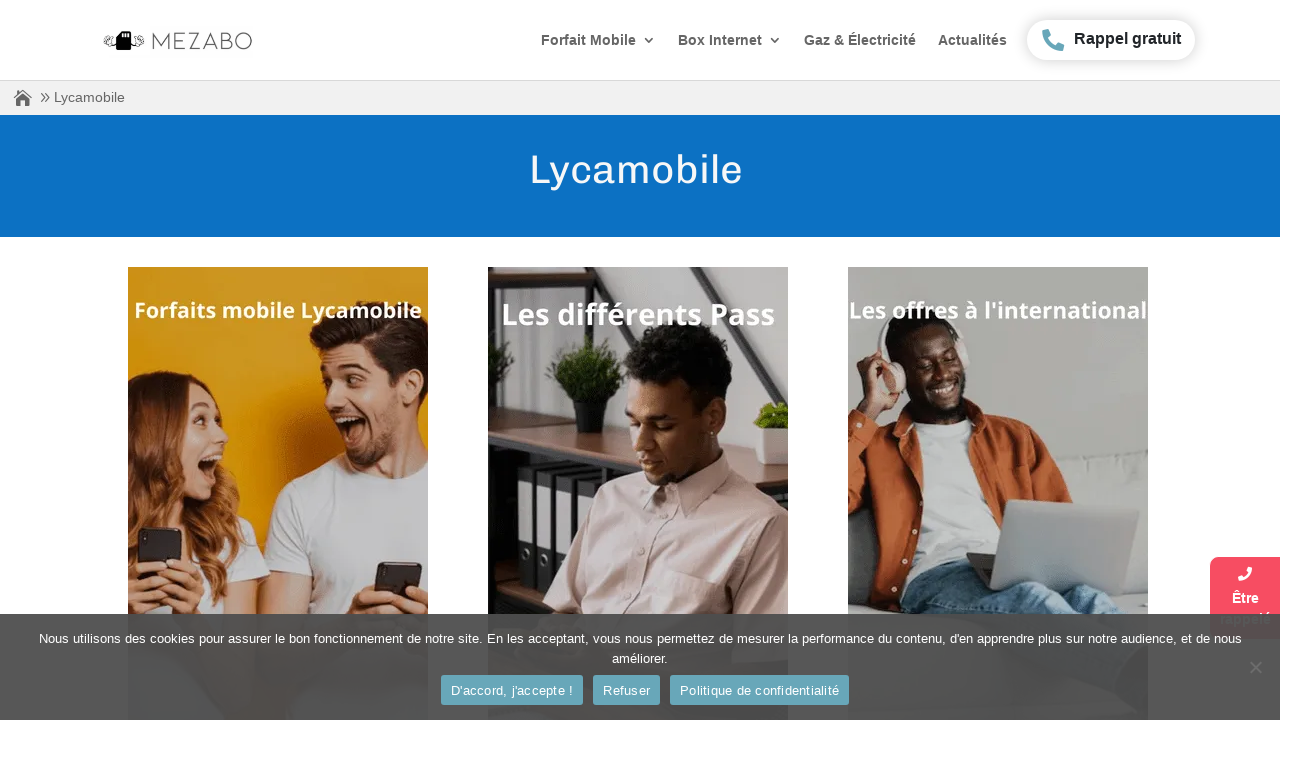

--- FILE ---
content_type: text/css
request_url: https://cdn-cjhdl.nitrocdn.com/egLKvfLtYvDoxkAfZLyTjmzbXVKQgYVe/assets/static/optimized/rev-03923c0/www.mezabo.fr/externalFontFace/nitro-min-noimport-5fa5641f1dd5c9f80c86cfb1227d23f5-stylesheet.css
body_size: 371
content:
@font-face{font-family:afxicon;src:url("https://cdn-cjhdl.nitrocdn.com/egLKvfLtYvDoxkAfZLyTjmzbXVKQgYVe/assets/static/source/rev-03923c0/www.mezabo.fr/wp-content/plugins/affimax/font/a6cbc9d958ee76c1b21355ada74de29c.afxicon.eot");src:url("https://cdn-cjhdl.nitrocdn.com/egLKvfLtYvDoxkAfZLyTjmzbXVKQgYVe/assets/static/source/rev-03923c0/www.mezabo.fr/wp-content/plugins/affimax/font/a6cbc9d958ee76c1b21355ada74de29c.afxicon.woff2") format("woff2");font-weight:400;font-style:normal;font-display:swap}@font-face{font-family:FontAwesome;font-style:normal;font-weight:400;font-display:swap;src:url("https://cdn-cjhdl.nitrocdn.com/egLKvfLtYvDoxkAfZLyTjmzbXVKQgYVe/assets/static/source/rev-03923c0/www.mezabo.fr/wp-content/themes/Divi/core/admin/fonts/fontawesome/fa-regular-400.eot");src:url("https://cdn-cjhdl.nitrocdn.com/egLKvfLtYvDoxkAfZLyTjmzbXVKQgYVe/assets/static/source/rev-03923c0/www.mezabo.fr/wp-content/themes/Divi/core/admin/fonts/fontawesome/fa-regular-400.woff2") format("woff2")}@font-face{font-family:FontAwesome;font-style:normal;font-weight:900;font-display:swap;src:url("https://cdn-cjhdl.nitrocdn.com/egLKvfLtYvDoxkAfZLyTjmzbXVKQgYVe/assets/static/source/rev-03923c0/www.mezabo.fr/wp-content/themes/Divi/core/admin/fonts/fontawesome/fa-solid-900.eot");src:url("https://cdn-cjhdl.nitrocdn.com/egLKvfLtYvDoxkAfZLyTjmzbXVKQgYVe/assets/static/source/rev-03923c0/www.mezabo.fr/wp-content/themes/Divi/core/admin/fonts/fontawesome/fa-solid-900.woff2") format("woff2")}@font-face{font-family:FontAwesome;font-style:normal;font-weight:400;font-display:swap;src:url("https://cdn-cjhdl.nitrocdn.com/egLKvfLtYvDoxkAfZLyTjmzbXVKQgYVe/assets/static/source/rev-03923c0/www.mezabo.fr/wp-content/themes/Divi/core/admin/fonts/fontawesome/fa-brands-400.eot");src:url("https://cdn-cjhdl.nitrocdn.com/egLKvfLtYvDoxkAfZLyTjmzbXVKQgYVe/assets/static/source/rev-03923c0/www.mezabo.fr/wp-content/themes/Divi/core/admin/fonts/fontawesome/fa-brands-400.woff2") format("woff2")}@font-face{font-family:"Font Awesome 5 Brands";font-style:normal;font-weight:normal;src:url("https://cdn-cjhdl.nitrocdn.com/egLKvfLtYvDoxkAfZLyTjmzbXVKQgYVe/assets/static/source/rev-03923c0/cdnjs.cloudflare.com/ajax/libs/font-awesome/5.6.3/webfonts/fa-brands-400.eot");src:url("https://cdn-cjhdl.nitrocdn.com/egLKvfLtYvDoxkAfZLyTjmzbXVKQgYVe/assets/static/source/rev-03923c0/cdnjs.cloudflare.com/ajax/libs/font-awesome/5.6.3/webfonts/fa-brands-400.woff2") format("woff2");font-display:swap}@font-face{font-family:"Cabin";src:url("https://www.mezabo.fr/wp-content/themes/child-theme-mezabo/fonts/Cabin-Regular.ttf") format("ttf"),url("https://www.mezabo.fr/wp-content/themes/child-theme-mezabo/fonts/Cabin-SemiBold.ttf") format("ttf"),url("https://www.mezabo.fr/wp-content/themes/child-theme-mezabo/fonts/Cabin-Italic.ttf") format("ttf"),url("https://www.mezabo.fr/wp-content/themes/child-theme-mezabo/fonts/Cabin-Bold.ttf") format("ttf");font-display:swap}

--- FILE ---
content_type: text/css
request_url: https://cdn-cjhdl.nitrocdn.com/egLKvfLtYvDoxkAfZLyTjmzbXVKQgYVe/assets/static/optimized/rev-03923c0/www.mezabo.fr/combinedCss/nitro-min-noimport-fb1a0263f09cfe3f4318375a883995aa-stylesheet.css
body_size: 4135
content:
body.mysticky-welcomebar-apper #wpadminbar{z-index:99999999}.mysticky-welcomebar-fixed,.mysticky-welcomebar-fixed *{-webkit-box-sizing:border-box;-moz-box-sizing:border-box;box-sizing:border-box}.mysticky-welcomebar-fixed{position:fixed;left:0;right:0;opacity:0;z-index:9}.mysticky-welcomebar-fixed-wrap{padding:10px 50px;display:flex;align-items:center;justify-content:center;width:100%;height:100%}.mysticky-welcomebar-animation{-webkit-transition:all 1s ease 0s;-moz-transition:all 1s ease 0s;transition:all 1s ease 0s}.mysticky-welcomebar-entry-effect-fade{opacity:0}.mysticky-welcomebar-entry-effect-none{display:none}.mysticky-welcomebar-fixed.front-site .mysticky-welcomebar-content p a{text-decoration:underline;text-decoration-thickness:1px;text-underline-offset:.25ch}.mysticky-welcomebar-fixed.front-site .mysticky-welcomebar-content p a,.mysticky-welcomebar-fixed.front-site .mysticky-welcomebar-content p{margin:0 0;padding:0;line-height:1.2;font-family:inherit;font-weight:400}.mysticky-welcomebar-fixed.front-site .mysticky-welcomebar-btn{display:none;line-height:1}.mysticky-welcomebar-fixed.mysticky-welcomebar-btn-desktop.front-site .mysticky-welcomebar-btn{display:block;margin-left:15px}.mysticky-welcomebar-fixed.front-site .mysticky-welcomebar-btn a{font-family:inherit;border-radius:4px;text-decoration:none;display:inline-block;vertical-align:top;line-height:1.2;font-weight:400;padding:5px 20px;white-space:nowrap}.mysticky-welcomebar-fixed.front-site .mysticky-welcomebar-btn a:hover{-moz-box-shadow:1px 2px 4px rgba(0,0,0,.5);-webkit-box-shadow:1px 2px 4px rgba(0,0,0,.5);box-shadow:1px 2px 4px rgba(0,0,0,.5)}.mysticky-welcomebar-fixed.front-site .mysticky-welcomebar-close{display:none;vertical-align:top;width:30px;height:30px;text-align:center;line-height:30px;border-radius:5px;color:#000;position:absolute;top:5px;right:10px;outline:none;font-family:Lato;text-decoration:none;text-shadow:0 0 0px #fff;-webkit-transition:all .5s ease 0s;-moz-transition:all .5s ease 0s;transition:all .5s ease 0s;-webkit-transform-origin:50% 50%;-moz-transform-origin:50% 50%;transform-origin:50% 50%}.mysticky-welcomebar-fixed.front-site .mysticky-welcomebar-close:hover{opacity:1;-webkit-transform:rotate(180deg);-moz-transform:rotate(180deg);transform:rotate(180deg)}.mysticky-welcomebar-fixed .mysticky-welcomebar-close span.dashicons{font-size:27px}.mysticky-welcomebar-fixed.mysticky-welcomebar-showx-desktop .mysticky-welcomebar-close{display:inline-block}.count-down-timer-box{margin:0 10px;display:flex;padding-top:15px}.count-down-timer-box .counter-timer{display:inline-flex !important;align-items:center;font-size:16px}.count-down-timer-box .counter-timer span{width:28px !important;height:28px;text-align:center;border-radius:6px;background:#000;color:#fff;line-height:28px;align-items:center;font-family:inherit}.counter-main-block{display:inline-block;margin:0 10px;text-align:center;width:max-content}.counter-main-block label{display:block;font-size:12px;margin-bottom:0px !important}.front-site .coupon-cpy-tooltip{position:relative;display:inline-block}.front-site .mysticky-coupon-btn.coupon-cpy-tooltip{margin-left:10px;width:auto;padding:6px 10px 10px 10px;max-width:250px;line-break:anywhere;display:inline-block;position:relative}.front-site span.tooltiptext.cpy-tooltip{visibility:hidden;width:92px;background-color:#555;color:#fff;text-align:center;border-radius:6px;padding:1px 5px;position:absolute;z-index:1;left:50%;margin-left:-44px;opacity:0;transition:opacity .3s;top:-9px;font-size:10px}.front-site .mysticky-coupon-btn a{text-decoration:none;font-size:14px;padding:0px 16px;background-color:#9437f2;line-height:2em;overflow:hidden;max-height:28px;display:flex;border-radius:4px}.front-site .mysticky-couponbar-content{height:50px;display:flex;align-items:center;margin-top:1px}.front-site .coupon-cpy-tooltip .tooltiptext::after{content:"";position:absolute;top:100%;left:50%;margin-left:-5px;border-width:5px;border-style:solid;border-color:#555 transparent transparent transparent}.front-site .coupon-text{margin-top:10px;padding:0 10px;vertical-align:middle}.front-site .mysticky-couponbar-content .coupon-text p{margin-top:1px}.front-site .coupon-text-sp{border:1px dashed #877572;padding:5px 5px;border-radius:5px;display:block}.front-site .mysticky-coupon-btn.coupon-cpy-tooltip .coupon-text-sp svg{width:17px;height:17px;position:absolute;right:4px;top:0;left:unset;display:block;transform:rotateY(180deg);z-index:9999}.front-site .vector path{fill:#787b72}.mysticky-welcomebar-fixed .mystickymenu-front.mysticky-welcomebar-lead-content{display:flex;width:auto;margin:0 10px}.mystickymenu-front.mysticky-welcomebar-lead-content input[type="text"]{font-size:12px;padding:7px 5px;margin-right:10px;min-width:50%;border:none;width:auto}.mystickymenu-front.mysticky-welcomebar-lead-content input[type="text"]:focus{outline:unset;border:unset;border-color:unset;box-shadow:unset}.front-site .input-error{color:#f00;font-style:normal;font-family:inherit;font-size:13px;display:block;position:absolute;bottom:0px}.mysticky-welcomebar-fixed-wrap .mystickymenu-front input[type="email"]{font-size:12px;padding:7px 5px;min-width:50%;border:none;width:auto}.mysticky-welcomebar-fixed-wrap .mystickymenu-front input[type="email"]:focus{outline:unset;border:unset;border-top-color:unset;border-right-color:unset;border-bottom-color:unset;border-left-color:unset;border-color:unset;box-shadow:unset}@media only screen and (min-width: 1025px){.mysticky-welcomebar-display-desktop.mysticky-welcomebar-entry-effect-fade.entry-effect{opacity:1}.mysticky-welcomebar-display-desktop.mysticky-welcomebar-entry-effect-none.entry-effect{display:block}.mysticky-welcomebar-display-desktop.mysticky-welcomebar-position-top.mysticky-welcomebar-fixed,.mysticky-welcomebar-display-desktop.mysticky-welcomebar-position-top.mysticky-welcomebar-entry-effect-slide-in.entry-effect.mysticky-welcomebar-fixed{top:0}.mysticky-welcomebar-display-desktop.mysticky-welcomebar-position-bottom.mysticky-welcomebar-fixed,.mysticky-welcomebar-display-desktop.mysticky-welcomebar-position-bottom.mysticky-welcomebar-entry-effect-slide-in.entry-effect.mysticky-welcomebar-fixed{bottom:0}}@media only screen and (max-width: 1024px){.mysticky-welcomebar-fixed-wrap{padding:10px}.mysticky-welcomebar-display-mobile.mysticky-welcomebar-entry-effect-fade.entry-effect{opacity:1}.mysticky-welcomebar-display-mobile.mysticky-welcomebar-entry-effect-none.entry-effect{display:block}.mysticky-welcomebar-display-mobile.mysticky-welcomebar-position-top.mysticky-welcomebar-fixed,.mysticky-welcomebar-display-mobile.mysticky-welcomebar-position-top.mysticky-welcomebar-entry-effect-slide-in.entry-effect.mysticky-welcomebar-fixed{top:0}.mysticky-welcomebar-display-mobile.mysticky-welcomebar-position-bottom.mysticky-welcomebar-fixed,.mysticky-welcomebar-display-mobile.mysticky-welcomebar-position-bottom.mysticky-welcomebar-entry-effect-slide-in.entry-effect.mysticky-welcomebar-fixed{bottom:0}.mysticky-welcomebar-fixed.mysticky-welcomebar-showx-desktop.front-site .mysticky-welcomebar-close{display:none}.mysticky-welcomebar-fixed.mysticky-welcomebar-showx-mobile.front-site .mysticky-welcomebar-close{display:inline-block}.mysticky-welcomebar-fixed.mysticky-welcomebar-showx-desktop.front-site .mysticky-welcomebar-btn{display:none;margin-left:15px}.mysticky-welcomebar-fixed.mysticky-welcomebar-btn-mobile.front-site .mysticky-welcomebar-btn{display:block;margin-left:15px}.mysticky-welcomebar-fixed.front-site.mysticky-welcomebar-display-mobile.front-site{height:auto}}@media only screen and (max-width: 500px){.mysticky-welcomebar-fixed.front-site .mysticky-welcomebar-fixed-wrap{padding:5px;flex-wrap:wrap;text-align:center}.mysticky-welcomebar-fixed.front-site .mysticky-welcomebar-fixed-wrap .mysticky-welcomebar-content{width:100%}.mysticky-welcomebar-fixed .mysticky-welcomebar-btn{margin-top:10px}.counter-main-block{margin:0 8px}.front-site .mysticky-couponbar-content{height:auto !important;flex-wrap:wrap;justify-content:center;text-align:center}.mysticky-welcomebar-fixed.mysticky-welcomebar-widget-1,.mysticky-welcomebar-fixed.mysticky-welcomebar-widget-2{height:auto !important}.front-site .mysticky-couponbar-content .coupon-text p{margin-bottom:3px}.front-site .mysticky-coupon-btn.coupon-cpy-tooltip{padding:5px 10px}}.mysticky-welcomebar-btn a{-webkit-animation-duration:1s;animation-duration:1s}@-webkit-keyframes flash{from,50%,to{opacity:1}25%,75%{opacity:0}}@keyframes flash{from,50%,to{opacity:1}25%,75%{opacity:0}}.mysticky-welcomebar-attention-flash.animation-start .mysticky-welcomebar-btn a{-webkit-animation-name:flash;animation-name:flash}@-webkit-keyframes shake{from,to{-webkit-transform:translate3d(0,0,0);transform:translate3d(0,0,0)}10%,30%,50%,70%,90%{-webkit-transform:translate3d(-10px,0,0);transform:translate3d(-10px,0,0)}20%,40%,60%,80%{-webkit-transform:translate3d(10px,0,0);transform:translate3d(10px,0,0)}}@keyframes shake{from,to{-webkit-transform:translate3d(0,0,0);transform:translate3d(0,0,0)}10%,30%,50%,70%,90%{-webkit-transform:translate3d(-10px,0,0);transform:translate3d(-10px,0,0)}20%,40%,60%,80%{-webkit-transform:translate3d(10px,0,0);transform:translate3d(10px,0,0)}}.mysticky-welcomebar-attention-shake.animation-start .mysticky-welcomebar-btn a{-webkit-animation-name:shake;animation-name:shake}@-webkit-keyframes swing{20%{-webkit-transform:rotate3d(0,0,1,15deg);transform:rotate3d(0,0,1,15deg)}40%{-webkit-transform:rotate3d(0,0,1,-10deg);transform:rotate3d(0,0,1,-10deg)}60%{-webkit-transform:rotate3d(0,0,1,5deg);transform:rotate3d(0,0,1,5deg)}80%{-webkit-transform:rotate3d(0,0,1,-5deg);transform:rotate3d(0,0,1,-5deg)}to{-webkit-transform:rotate3d(0,0,1,0deg);transform:rotate3d(0,0,1,0deg)}}@keyframes swing{20%{-webkit-transform:rotate3d(0,0,1,15deg);transform:rotate3d(0,0,1,15deg)}40%{-webkit-transform:rotate3d(0,0,1,-10deg);transform:rotate3d(0,0,1,-10deg)}60%{-webkit-transform:rotate3d(0,0,1,5deg);transform:rotate3d(0,0,1,5deg)}80%{-webkit-transform:rotate3d(0,0,1,-5deg);transform:rotate3d(0,0,1,-5deg)}to{-webkit-transform:rotate3d(0,0,1,0deg);transform:rotate3d(0,0,1,0deg)}}.mysticky-welcomebar-attention-swing.animation-start .mysticky-welcomebar-btn a{-webkit-transform-origin:top center;transform-origin:top center;-webkit-animation-name:swing;animation-name:swing}@-webkit-keyframes tada{from{-webkit-transform:scale3d(1,1,1);transform:scale3d(1,1,1)}10%,20%{-webkit-transform:scale3d(.9,.9,.9) rotate3d(0,0,1,-3deg);transform:scale3d(.9,.9,.9) rotate3d(0,0,1,-3deg)}30%,50%,70%,90%{-webkit-transform:scale3d(1.1,1.1,1.1) rotate3d(0,0,1,3deg);transform:scale3d(1.1,1.1,1.1) rotate3d(0,0,1,3deg)}40%,60%,80%{-webkit-transform:scale3d(1.1,1.1,1.1) rotate3d(0,0,1,-3deg);transform:scale3d(1.1,1.1,1.1) rotate3d(0,0,1,-3deg)}to{-webkit-transform:scale3d(1,1,1);transform:scale3d(1,1,1)}}@keyframes tada{from{-webkit-transform:scale3d(1,1,1);transform:scale3d(1,1,1)}10%,20%{-webkit-transform:scale3d(.9,.9,.9) rotate3d(0,0,1,-3deg);transform:scale3d(.9,.9,.9) rotate3d(0,0,1,-3deg)}30%,50%,70%,90%{-webkit-transform:scale3d(1.1,1.1,1.1) rotate3d(0,0,1,3deg);transform:scale3d(1.1,1.1,1.1) rotate3d(0,0,1,3deg)}40%,60%,80%{-webkit-transform:scale3d(1.1,1.1,1.1) rotate3d(0,0,1,-3deg);transform:scale3d(1.1,1.1,1.1) rotate3d(0,0,1,-3deg)}to{-webkit-transform:scale3d(1,1,1);transform:scale3d(1,1,1)}}.mysticky-welcomebar-attention-tada.animation-start .mysticky-welcomebar-btn a{-webkit-animation-name:tada;animation-name:tada}@-webkit-keyframes heartBeat{0%{-webkit-transform:scale(1);transform:scale(1)}14%{-webkit-transform:scale(1.3);transform:scale(1.3)}28%{-webkit-transform:scale(1);transform:scale(1)}42%{-webkit-transform:scale(1.3);transform:scale(1.3)}70%{-webkit-transform:scale(1);transform:scale(1)}}@keyframes heartBeat{0%{-webkit-transform:scale(1);transform:scale(1)}14%{-webkit-transform:scale(1.3);transform:scale(1.3)}28%{-webkit-transform:scale(1);transform:scale(1)}42%{-webkit-transform:scale(1.3);transform:scale(1.3)}70%{-webkit-transform:scale(1);transform:scale(1)}}.mysticky-welcomebar-attention-heartbeat.animation-start .mysticky-welcomebar-btn a{-webkit-animation-name:heartBeat;animation-name:heartBeat;-webkit-animation-timing-function:ease-in-out;animation-timing-function:ease-in-out}@-webkit-keyframes wobble{from{-webkit-transform:translate3d(0,0,0);transform:translate3d(0,0,0)}15%{-webkit-transform:translate3d(-25%,0,0) rotate3d(0,0,1,-5deg);transform:translate3d(-25%,0,0) rotate3d(0,0,1,-5deg)}30%{-webkit-transform:translate3d(20%,0,0) rotate3d(0,0,1,3deg);transform:translate3d(20%,0,0) rotate3d(0,0,1,3deg)}45%{-webkit-transform:translate3d(-15%,0,0) rotate3d(0,0,1,-3deg);transform:translate3d(-15%,0,0) rotate3d(0,0,1,-3deg)}60%{-webkit-transform:translate3d(10%,0,0) rotate3d(0,0,1,2deg);transform:translate3d(10%,0,0) rotate3d(0,0,1,2deg)}75%{-webkit-transform:translate3d(-5%,0,0) rotate3d(0,0,1,-1deg);transform:translate3d(-5%,0,0) rotate3d(0,0,1,-1deg)}to{-webkit-transform:translate3d(0,0,0);transform:translate3d(0,0,0)}}@keyframes wobble{from{-webkit-transform:translate3d(0,0,0);transform:translate3d(0,0,0)}15%{-webkit-transform:translate3d(-25%,0,0) rotate3d(0,0,1,-5deg);transform:translate3d(-25%,0,0) rotate3d(0,0,1,-5deg)}30%{-webkit-transform:translate3d(20%,0,0) rotate3d(0,0,1,3deg);transform:translate3d(20%,0,0) rotate3d(0,0,1,3deg)}45%{-webkit-transform:translate3d(-15%,0,0) rotate3d(0,0,1,-3deg);transform:translate3d(-15%,0,0) rotate3d(0,0,1,-3deg)}60%{-webkit-transform:translate3d(10%,0,0) rotate3d(0,0,1,2deg);transform:translate3d(10%,0,0) rotate3d(0,0,1,2deg)}75%{-webkit-transform:translate3d(-5%,0,0) rotate3d(0,0,1,-1deg);transform:translate3d(-5%,0,0) rotate3d(0,0,1,-1deg)}to{-webkit-transform:translate3d(0,0,0);transform:translate3d(0,0,0)}}.mysticky-welcomebar-attention-wobble.animation-start .mysticky-welcomebar-btn a{-webkit-animation-name:wobble;animation-name:wobble}.nitropack-purge-cache-entire-site{display:none}.forfait-template-default #sidebar{display:none}.forfait-template-default #left-area{width:100%}.forfait-template-default #main-content .container:before{display:none}.card-header{background-color:#68a8b9 !important;color:white !important;font-weight:500 !important}.card{border:none !important}@media screen and (max-width: 768px){#num_tel_menu{display:none !important}}input[type="checkbox"],label{cursor:pointer !important}.slider{-webkit-appearance:none;width:100%;height:10px;background:#eaeaea;outline:none;opacity:.9;-webkit-transition:.2s;transition:opacity .2s;border-radius:15px}.slider:hover{opacity:1}.slider::-webkit-slider-thumb{-webkit-appearance:none;appearance:none;width:25px;height:25px;background:#1068c7;border-radius:15px;cursor:pointer}.slider::-moz-range-thumb{width:25px;height:25px;background:#1068c7;cursor:pointer;border-radius:15px}.et_header_style_left .logo_container{width:95% !important}@media screen and (min-width: 1000px){.card{max-height:260px !important}}@media screen and (min-width: 780px){.hauteur3{height:35px !important}.hauteur4{height:1px !important}.hauteur5{height:46px !important}.card-body{min-height:265px !important}.card-body-mobile{min-height:225px !important}}@media screen and (max-width: 780px){.card-body-mobile{min-height:auto !important;margin-bottom:10px !important}.post-type-archive-forfait .col-12 > label,.post-type-archive-forfait-box .col-12 > label{font-weight:700 !important;margin-top:0px !important;margin-bottom:5px !important}#et-main-area{background:white !important}.mobile-center{text-align:center}.page-template-comparateur .comparateur{background:white;background-size:cover;min-height:850px;margin-top:-23px !important;padding-bottom:1px !important}}.page-template-comparateur .comparateur{background:url("https://cdn-cjhdl.nitrocdn.com/egLKvfLtYvDoxkAfZLyTjmzbXVKQgYVe/assets/images/optimized/rev-7b1aba2/www.mezabo.fr/wp-content/uploads/2019/10/Comparateur-background-bis.png");background-size:contain;min-height:800px;margin-top:-4px !important;padding-bottom:1px !important;background-repeat:no-repeat;background-position:top center}.fondecranforfait{background-size:contain;background-position:top;background-image:url("https://cdn-cjhdl.nitrocdn.com/egLKvfLtYvDoxkAfZLyTjmzbXVKQgYVe/assets/images/optimized/rev-7b1aba2/www.mezabo.fr/wp-content/uploads/2019/10/Page-forfait-mobile-2.png");background-repeat-x:no-repeat;background-repeat-y:repeat;min-height:3200px}.fondecranforfait.nitro-lazy{background-image:none !important}#nf-field-75{background-color:#34b39c;border-width:0px !important;border-radius:7px}.nf-field-element{text-align:center}.comparateur-resultat{min-height:850px;margin-top:-23px !important;padding-bottom:1px !important;background:white}.page-template-comparateur h4{font-weight:700 !important}.page-template-comparateur h1{color:#68b5ca;font-style:italic;padding-top:20px !important}.noir{color:black !important;text-align:center}.card{border:none !important}.forfait{min-height:750px}.btn-primary{color:#fff;background-color:#1068c7 !important;border-color:#1068c7 !important}.badge-primary{color:#fff;background-color:#1068c7 !important}#membership_top_search{display:block;float:right;width:40px;height:40px;border-radius:50%;z-index:9;padding-top:6px;background:#60c7c1;padding-left:14px;font-size:18px;color:white !important;position:relative;margin:-12px 0 0 20px;cursor:pointer}#num_tel_menu{display:flex;float:right;height:40px;border-radius:50%;z-index:9;position:relative;margin:-12px 0 0 20px;cursor:pointer}.hint-text{text-align:center;margin-bottom:15px;font-size:13px}.btnlogin{padding-right:8px}.form-group{margin-bottom:15px;width:80%;margin-left:auto;margin-right:auto;font-size:15px}.or-seperator{margin-top:32px;text-align:center;border-top:1px solid #e0e0e0}.login-modal{text-align:center;color:black;font-size:14px;cursor:initial !important}.pull-left{float:left !important}.pull-right{float:right !important}.facebook-btn{color:white !important;background-color:#4676bd;font-size:14px !important;padding-right:15px !important;width:230px}.facebook-btn:hover{background:#2e5996 !important}.or-seperator b{color:#666;padding:1px 8px;width:35px;height:35px;font-size:13px;text-align:center;line-height:28px;background:#fff;display:inline-block;border:1px solid #e0e0e0;border-radius:50%;position:relative;top:-15px;z-index:1}.form-group{margin-bottom:15px}.form-control:hover{border-color:#4da09c}.form-control{height:34px !important;padding:6px 12px !important;cursor:initial !important;font-size:14px !important;line-height:1.42857143 !important;color:#555 !important;background-color:#fff !important;background-image:none !important;font-size:13px !important}.form-control.nitro-lazy{background-image:none !important}.btn-validate{color:#fff !important;background:#60c7c1 !important;width:200px !important;height:30px;padding:0px !important}.btn-validate:hover{background-color:#4da09c}.center{text-align:center}.form-footer{text-align:center;padding-top:10px;font-size:13px}.sub-menu{cursor:initial !important}.form-footer-text{color:#000 !important;display:inline}.form-footer-text a{color:#c3c3c3;display:inline !important}.form-footer-text a:hover{color:#4da09c !important}.right-forget-pwd{color:#000 !important;font-size:12px;float:right;margin-right:15px;margin-top:-5px !important;margin-bottom:7px !important;display:inline}.right-forget-pwd:hover{color:#4da09c !important}.mobile_menu_bar_toggle{margin-top:-5px !important}ul.sub-menu2{margin-top:29px}.logo-comparateur img{height:100px;width:225px;text-align:center;margin:auto;margin-bottom:20px}.logo-comparateur{height:100px;width:225px;text-align:center;margin:auto;margin-bottom:20px}.btn-gradient{color:white;padding:8px 24px;border-radius:4px;font-weight:bold;background:linear-gradient(#167ffb,#0f60c4);transition:background .3s ease;border:1px solid #0f60c4}.btn-gradient:hover{background:linear-gradient(#147eff,#0f67da);color:white}.mezabo_choice{display:none;text-align:justify}.btn_choice_mezabo{width:50% !important}.card_1_style{}.card_2_style{font-size:15px;padding:14px 15px 15px 15px !important;margin-bottom:2px}.p-image{position:relative;top:50%;zoom:200%;transform:translateY(-50%)}@media screen and (max-width: 992px){.col-padding-choice{padding:20px}}.row.display-flex{display:flex;flex-wrap:wrap}.row.display-flex > [class*='col-']{display:flex;flex-direction:column}.col-padding-choice p{margin-bottom:8px !important}.title_choice_mezabo{font-size:16px;padding-bottom:5px}.close_overlay_container_choice_mezabo{position:absolute !important;z-index:999999;right:5px !important;cursor:pointer;top:0px !important;font-size:23px;color:#c3c3c3}.close_overlay_container_choice_mezabo_2{position:absolute !important;z-index:999999;right:7px !important;cursor:pointer;top:0px !important;font-size:23px;color:#c3c3c3}.close_overlay_container_choice_mezabo:hover{color:black}.close_overlay_container_choice_mezabo_2:hover{color:black}.card_2_comp_style{display:none}.part_choice_comparteur{padding:55px 30px 30px 30px}.part_choice_comparateur_1{margin-bottom:20px}.card.hauteur.mt-3.shadow.part_choice_comparteur{height:609px !important}.nochoice_avaible{text-align:center}.nochoice_avaible span{font-size:20px;padding-bottom:15px !important}.modalCall-title{color:#68a8b9}.modal-btn{background:#60c7c1 !important}.result-box img{max-width:85%;margin-left:7.5%}#ask-call .col-form-label{padding-left:0px}#ask-call-sea .col-form-label{padding-left:0px}a.sticky{position:fixed;bottom:80px;right:0px !important;top:auto;z-index:2147483644;box-sizing:border-box;padding:9.38333px;font-weight:900;border-right:none !important;border-radius:9.38333px 0 0 9.38333px;text-align:center;color:#fff;background:#f74d62}a.sticky:hover{background-color:#ea4d5f}#modal-img img{max-height:150px}#choosen-date{width:100% !important}.modal button{width:auto}.mobile_menu_bar{display:none}.menuCross{content:"M" !important}.menuBurger{content:"a" !important}.current-menu-item a{color:rgba(0,0,0,.6) !important}@media screen and (max-width: 1200px){#top-menu{position:absolute;left:0;flex-direction:column;background:white;padding:30px 5%;width:100%;border-top:3px solid #2ea3f2;box-shadow:0 2px 5px rgba(0,0,0,.1);transition:all 1s ease;transition-delay:2s;top:80px}#top-menu a{transition:all .4s ease-in-out}#top-menu li{display:flex;justify-content:center;flex-direction:column;padding:0 !important;background-color:rgba(0,0,0,.03);border-bottom:1px solid rgba(0,0,0,.03)}#top-menu .sub-menu li{background-color:white}#top-menu .sub-menu li:hover{text-decoration:underline}#top-menu li i{padding:15px;cursor:pointer;position:absolute;right:7.5%;transform:rotate(0deg)}#top-menu-nav a{width:100% !important;padding:15px 5% !important;font-weight:700;color:#666}#top-menu-nav li .sub-menu{width:101%;padding:10px 0 30px 5%;visibility:visible;opacity:1;position:relative;border:none;box-shadow:none}#top-menu-nav li .sub-menu a{font-weight:600}.mobile_menu_bar{display:flex;position:relative;transform:translateY(10%)}#et-top-navigation{padding-bottom:24px}#membership_top_search{transform:translateY(20%)}}.animate{animation-duration:.3s;-webkit-animation-duration:.3s;animation-fill-mode:both;-webkit-animation-fill-mode:both}@keyframes slideIn{0%{transform:translateY(-1rem);opacity:0}100%{transform:translateY(0rem);opacity:1}0%{transform:translateY(-1rem);opacity:0}}@-webkit-keyframes slideIn{0%{-webkit-transform:transform;-webkit-opacity:0}100%{-webkit-transform:translateY(0);-webkit-opacity:1}0%{-webkit-transform:translateY(-1rem);-webkit-opacity:0}}.slideIn{-webkit-animation-name:slideIn;animation-name:slideIn}#et-top-navigation{display:inline-flex !important}#membership_top_search{order:2 !important}.mobile_menu_bar.mobile_menu_bar_toggle{order:1 !important}.mobile_menu_bar.menuBurger::before{content:"a" !important}.mobile_menu_bar.menuCross::before{content:"M" !important}

--- FILE ---
content_type: text/javascript; charset=UTF-8
request_url: https://partenaire.bemove.fr/ddr/get-opening/C6396B75-CD21-DD37-1646-F344F5F241CD/2026-01-27/ws?callback=jQuery3510017511250537236567_1769503759540&_=1769503759541
body_size: 114
content:
/**/jQuery3510017511250537236567_1769503759540({"success":true,"msg":null,"options":{"9":"Imm\u00e9diatement","10":"entre 10h et 11h","11":"entre 11h et 12h","12":"entre 12h et 13h","13":"entre 13h et 14h","14":"entre 14h et 15h","15":"entre 15h et 16h","16":"entre 16h et 17h","17":"entre 17h et 18h","18":"entre 18h et 19h"}});

--- FILE ---
content_type: application/javascript; charset=UTF-8
request_url: https://cdn-cjhdl.nitrocdn.com/egLKvfLtYvDoxkAfZLyTjmzbXVKQgYVe/assets/static/optimized/rev-03923c0/www.mezabo.fr/wp-content/plugins/mailin/js/render-blocking-nitro-min-ec9473038768b7177afa32c3a6eb8eb0.mailin-front.js
body_size: 1643
content:
var captchaRes="";var sibVerifyCallback=function(s){captchaRes=s;if(captchaRes){var e=0;jQuery.each(jQuery(".sib_signup_form").find("input[required=required]"),function(){if(jQuery(this).val().trim()==""||jQuery(this).attr("type")=="checkbox"&&jQuery(this).prop("checked")==false){e++;var s=jQuery(this).closest("form");s.find(".sib_msg_disp").html('<p\xa0class="sib-alert-message\xa0sib-alert-message-warning\xa0">'+sibErrMsg.requiredField+"</p>").show();return}})}if(e==0){jQuery(".sib_signup_form").trigger("submit")}};jQuery(document).ready(function(){jQuery(".sib_signup_form").find("input[required=required]").on("invalid",function(){if(jQuery(this).val().trim()==""){var s=jQuery(this).closest("form").find('input[name="sib_form_alert_notice"]').val();this.setCustomValidity(s)}else{this.setCustomValidity("")}});jQuery(document).on("submit","form",function(e){if(!jQuery(this).hasClass("sib_signup_form")){var i=jQuery(this).find("input[type=email]").val();var t=/^([a-zA-Z0-9_.+-])+\@(([a-zA-Z0-9-])+\.)+([a-zA-Z0-9]{2,4})+$/;if(typeof sendinblue!="undefined"&&i!=null&&t.test(i)){var a=jQuery(this).serializeObject();sendinblue.identify(i,a)}}else{e.preventDefault();var r=jQuery(this).closest("form");jQuery.each(r.find(".sib-sms"),function(){var s=jQuery(this).val();var e=jQuery(this).closest(".sib-sms-field").find('input[name="sib_SMS_prefix"]').val();if(s==e&&!jQuery(this).prop("required")){jQuery(this).val("")}});var n=[];var u=0;var l=r.find(jQuery(".sib-multi-lists"));if(l!=undefined&&l.data("require")=="required"){if(l.find("input:checked").length==0){u++;l.addClass("sib_error")}}if(u>0){r.find(".sib_msg_disp").html('<p class="sib-alert-message sib-alert-message-warning ">'+sibErrMsg.requiredField+"</p>").show();return}u=0;jQuery.each(r.find('input[type="email"]'),function(){var s=/^([a-zA-Z0-9_.+-])+@(([a-zA-Z0-9-])+\.)+([a-zA-Z0-9]{2,4})+$/i;if(!s.test(jQuery(this).val())){u++}});if(u>0){r.find(".sib_msg_disp").html('<p class="sib-alert-message sib-alert-message-warning ">'+sibErrMsg.invalidMail+"</p>").show();return}u=0;jQuery.each(r.find(".sib-date"),function(){if(jQuery(this).val()==""){return true}var s=jQuery(this).data("format");var e=jQuery(this).val();var i="";if(s=="dd/mm/yyyy"){i=/^(((0[1-9]|[12]\d|3[01])\/(0[13578]|1[02])\/((19|[2-9]\d)\d{2}))|((0[1-9]|[12]\d|30)\/(0[13456789]|1[012])\/((19|[2-9]\d)\d{2}))|((0[1-9]|1\d|2[0-8])\/02\/((19|[2-9]\d)\d{2}))|(29\/02\/((1[6-9]|[2-9]\d)(0[48]|[2468][048]|[13579][26])|((16|[2468][048]|[3579][26])00))))$/g}else if(s=="mm/dd/yyyy"){i=/^(((0[13578]|1[02])\/(0[1-9]|[12]\d|3[01])\/((19|[2-9]\d)\d{2}))|((0[13456789]|1[012])\/(0[1-9]|[12]\d|30)\/((19|[2-9]\d)\d{2}))|(02\/(0[1-9]|1\d|2[0-8])\/((19|[2-9]\d)\d{2}))|(02\/29\/((1[6-9]|[2-9]\d)(0[48]|[2468][048]|[13579][26])|((16|[2468][048]|[3579][26])00))))$/g}if(s=="dd-mm-yyyy"){i=/^(((0[1-9]|[12]\d|3[01])-(0[13578]|1[02])-((19|[2-9]\d)\d{2}))|((0[1-9]|[12]\d|30)-(0[13456789]|1[012])-((19|[2-9]\d)\d{2}))|((0[1-9]|1\d|2[0-8])-02-((19|[2-9]\d)\d{2}))|(29-02-((1[6-9]|[2-9]\d)(0[48]|[2468][048]|[13579][26])|((16|[2468][048]|[3579][26])00))))$/g}else if(s=="mm-dd-yyyy"){i=/^(((0[13578]|1[02])-(0[1-9]|[12]\d|3[01])-((19|[2-9]\d)\d{2}))|((0[13456789]|1[012])-(0[1-9]|[12]\d|30)-((19|[2-9]\d)\d{2}))|(02-(0[1-9]|1\d|2[0-8])-((19|[2-9]\d)\d{2}))|(02-29-((1[6-9]|[2-9]\d)(0[48]|[2468][048]|[13579][26])|((16|[2468][048]|[3579][26])00))))$/g}if(i==""||!i.test(e)){u++}});if(u>0){r.find(".sib_msg_disp").html('<p class="sib-alert-message sib-alert-message-warning ">'+sibErrMsg.invalidDateFormat+"</p>").show();return}u=0;jQuery.each(r.find(".sib-sms"),function(){var e=jQuery(this).val();if(s(e)==false&&e!=""){u++}});if(u>0){r.find(".sib_msg_disp").html('<p class="sib-alert-message sib-alert-message-warning ">'+sibErrMsg.invalidSMSFormat+"</p>").show();return}r.find(".sib_loader").show();jQuery(".sib_msg_disp").hide();var a=r.serializeArray();if(captchaRes!=""){a.push({"name":"g-recaptcha-response","value":captchaRes})}if(jQuery(".sib-multi-lists").length){var d=[];jQuery(".sib-interesting-lists").each(function(){a.push({"name":"interestingLists[]","value":jQuery(this).val()})})}var f=r.attr("action");r.addClass("sib_processing");a.push({"name":"security","value":ajax_sib_front_object.ajax_nonce});jQuery.ajax({url:f,type:"POST",dataType:"json",data:a,success:function(s,e,i){jQuery(".sib_loader").hide();if(jQuery(".sib-multi-lists").length){jQuery(".sib-multi-lists").removeClass("sib_error")}if(s.status==="success"||s.status==="update"){var t='<p class="sib-alert-message sib-alert-message-success ">'+s.msg.successMsg+"</p>";r.find(".sib_msg_disp").html(t).show()}else if(s.status==="failure"){var t='<p class="sib-alert-message sib-alert-message-error ">'+s.msg.errorMsg+"</p>";r.find(".sib_msg_disp").html(t).show()}else if(s.status==="already_exist"){var t='<p class="sib-alert-message sib-alert-message-warning ">'+s.msg.existMsg+"</p>";r.find(".sib_msg_disp").html(t).show()}else if(s.status==="invalid"){var t='<p class="sib-alert-message sib-alert-message-error ">'+s.msg.invalidMsg+"</p>";r.find(".sib_msg_disp").html(t).show()}else if(s.status==="gcaptchaEmpty"){var t='<p class="sib-alert-message sib-alert-message-error ">'+s.msg+"</p>";r.find(".sib_msg_disp").html(t).show()}else if(s.status==="gcaptchaFail"){var t='<p class="sib-alert-message sib-alert-message-error ">'+s.msg+"</p>";r.find(".sib_msg_disp").html(t).show()}r[0].reset();if(s.redirect&&(s.status==="success"||s.status==="update")){window.location.href=s.redirect}var a=r.find(".sib-cflags").data("dial-code");if(a){r.find(".sib-sms").val("+"+a);r.find('input[name="sib_SMS_prefix"]').val("+"+a)}if(typeof sendinblue!="undefined"){var n=r.find("input[name=email]").val();var u=r.serializeObject();if(s.status==="success"||s.status==="update"||s.status==="already_exist"){sendinblue.identify(n,u)}}jQuery(".sib-alert-message").delay(2e3).hide("slow");r.removeClass("sib_processing");if(typeof grecaptcha!="undefined"){grecaptcha.reset(gCaptchaSibWidget)}},error:function(s,e,i){r.find(".sib_msg_disp").html(s).show();if(typeof grecaptcha!="undefined"){grecaptcha.reset(gCaptchaSibWidget)}}})}});jQuery(".sib-country-block").on("click",function(){jQuery(".sib-country-list").toggle()});if(jQuery(".sib-country-list").length>0){jQuery(".sib-country-list").ready(function(){var s={action:"sib_get_country_prefix",security:ajax_sib_front_object.ajax_nonce};jQuery.post(ajax_sib_front_object.ajax_url,s,function(s){jQuery(".sib-country-list").html(s)})})}jQuery("body").on("click",function(s){if(jQuery(".sib-sms-field .sib-country-list").length>0&&!jQuery(".sib-sms-field .sib-country-list").is(s.target)&&jQuery(".sib-sms-field .sib-country-list").has(s.target).length===0&&jQuery(".sib-sms-field .sib-country-block").has(s.target).length===0){jQuery(".sib-sms-field .sib-country-list").hide()}});jQuery(".sib-country-list").on("click","li",function(){var s=jQuery(this).data("country-code").toLowerCase();var e=jQuery(this).data("dial-code");jQuery(this).closest(".sib-sms-field").find(".sib-sms").val("+"+e);jQuery(this).closest(".sib-sms-field").find('input[name="sib_SMS_prefix"]').val("+"+e);jQuery(this).closest(".sib-sms-field").find(".sib-cflags").css("background-image","url("+ajax_sib_front_object.flag_url+s+".png)");jQuery(this).closest(".sib-sms-field").find(".sib-cflags").data("dial-code",e);jQuery(this).closest(".sib-country-list").hide()});jQuery(".sib-sms").on("keypress",function(s){e(s,"sms")});jQuery(".sib-date").on("keypress",function(s){e(s,"date")});function s(s){s=s.replace(/\b(0(?!\b))+/g,"");var e=s.replace(/( |\(|\)|\.|\-)/g,"");if(e.length>19||e.length<6||e.charAt(0)!="+"){return false}return true}function e(s,e){var i=s||window.event;var t=i.charCode||i.which;t=String.fromCharCode(t);var a=/[ +0-9()-]/;var r=0;if(e=="date"){a=/[ 0-9-/]/}if(!a.test(t)){i.returnValue=false;t=i.keyCode;if(i.preventDefault&&t!=9&&t!=8)i.preventDefault()}}});jQuery.fn.serializeObject=function(){var s={};var e=this.serializeArray();jQuery.each(e,function(){if(this.name=="sib_form_action"||this.name=="sib_form_id"||this.name=="email")return true;if(s[this.name]!==undefined){if(!s[this.name].push){s[this.name]=[s[this.name]]}s[this.name].push(this.value||"")}else{s[this.name]=this.value||""}});return s};

--- FILE ---
content_type: image/svg+xml
request_url: https://cdn-cjhdl.nitrocdn.com/egLKvfLtYvDoxkAfZLyTjmzbXVKQgYVe/assets/images/optimized/rev-7b1aba2/www.mezabo.fr/wp-content/plugins/kk-star-ratings/src/core/public/svg/active.svg
body_size: -162
content:
<svg xmlns="http://www.w3.org/2000/svg" viewBox="0 0 24 24">
    <path fill="orange" stroke="darkorange" stroke-width=".5" d="M12 .587l3.668 7.568L24 9.306l-6.064 5.828 1.48 8.279L12 19.446l-7.417 3.967 1.481-8.279L0 9.306l8.332-1.151z"/>
</svg>
